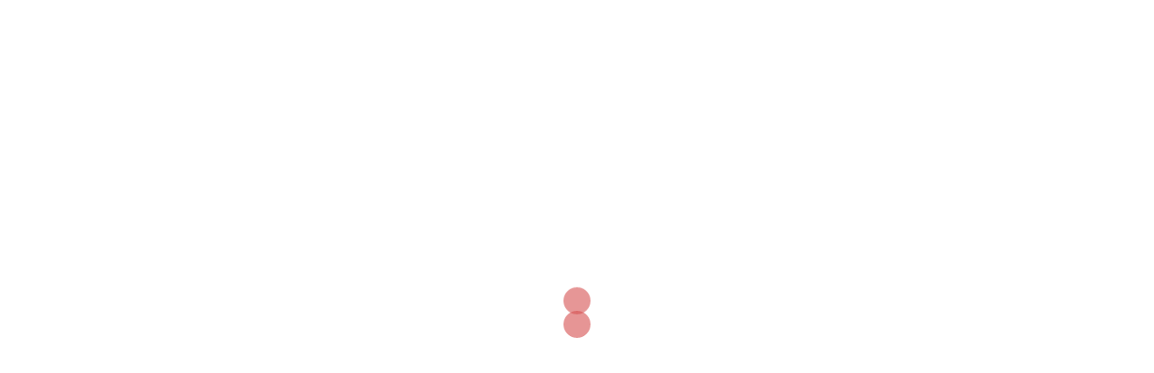

--- FILE ---
content_type: text/html; charset=UTF-8
request_url: https://buildingarabia.com/2017/03/11/direct-property-for-sale/
body_size: 17590
content:
<!DOCTYPE html><html lang="en-US"><head><script data-no-optimize="1">var litespeed_docref=sessionStorage.getItem("litespeed_docref");litespeed_docref&&(Object.defineProperty(document,"referrer",{get:function(){return litespeed_docref}}),sessionStorage.removeItem("litespeed_docref"));</script> <meta charset="UTF-8"><meta name="viewport" content="width=device-width, initial-scale=1"><link rel="profile" href="https://gmpg.org/xfn/11"><link rel="pingback" href="https://buildingarabia.com/xmlrpc.php"><meta name='robots' content='index, follow, max-image-preview:large, max-snippet:-1, max-video-preview:-1' /><title>DIRECT PROPERTY FOR SALE - Building Arabia</title><link rel="canonical" href="https://buildingarabia.com/2017/03/11/direct-property-for-sale/" /><meta property="og:locale" content="en_US" /><meta property="og:type" content="article" /><meta property="og:title" content="DIRECT PROPERTY FOR SALE - Building Arabia" /><meta property="og:description" content="J.L.T GOLD CREST VIEWS STUDIO 450 SQ.FT FULL LAKE VIEW RENTED IN 63 K TILL JULY 2017 PRICE:- 750K THANKS REGARDS DANISH BAIG056-6061989 / 058-2200862 HAWKLAND PROPERTY Share this property" /><meta property="og:url" content="https://buildingarabia.com/2017/03/11/direct-property-for-sale/" /><meta property="og:site_name" content="Building Arabia" /><meta property="article:publisher" content="https://www.facebook.com/Building.Arabia/" /><meta property="article:published_time" content="2017-03-11T07:47:05+00:00" /><meta name="author" content="AutoDubai" /><meta name="twitter:card" content="summary_large_image" /><meta name="twitter:creator" content="@BuildingArabia" /><meta name="twitter:site" content="@BuildingArabia" /><meta name="twitter:label1" content="Written by" /><meta name="twitter:data1" content="AutoDubai" /> <script type="application/ld+json" class="yoast-schema-graph">{"@context":"https://schema.org","@graph":[{"@type":"Article","@id":"https://buildingarabia.com/2017/03/11/direct-property-for-sale/#article","isPartOf":{"@id":"https://buildingarabia.com/2017/03/11/direct-property-for-sale/"},"author":{"name":"AutoDubai","@id":"https://buildingarabia.com/#/schema/person/2bc07db4a32ae31d0adb39382dfacc23"},"headline":"DIRECT PROPERTY FOR SALE","datePublished":"2017-03-11T07:47:05+00:00","mainEntityOfPage":{"@id":"https://buildingarabia.com/2017/03/11/direct-property-for-sale/"},"wordCount":32,"publisher":{"@id":"https://buildingarabia.com/#organization"},"keywords":["Apartment","Dubai","dxb","Investment","Properties","Real Estate","Rent","Sale","Villa"],"articleSection":["Dubai Properties"],"inLanguage":"en-US"},{"@type":"WebPage","@id":"https://buildingarabia.com/2017/03/11/direct-property-for-sale/","url":"https://buildingarabia.com/2017/03/11/direct-property-for-sale/","name":"DIRECT PROPERTY FOR SALE - Building Arabia","isPartOf":{"@id":"https://buildingarabia.com/#website"},"datePublished":"2017-03-11T07:47:05+00:00","breadcrumb":{"@id":"https://buildingarabia.com/2017/03/11/direct-property-for-sale/#breadcrumb"},"inLanguage":"en-US","potentialAction":[{"@type":"ReadAction","target":["https://buildingarabia.com/2017/03/11/direct-property-for-sale/"]}]},{"@type":"BreadcrumbList","@id":"https://buildingarabia.com/2017/03/11/direct-property-for-sale/#breadcrumb","itemListElement":[{"@type":"ListItem","position":1,"name":"Home","item":"https://buildingarabia.com/"},{"@type":"ListItem","position":2,"name":"DIRECT PROPERTY FOR SALE"}]},{"@type":"WebSite","@id":"https://buildingarabia.com/#website","url":"https://buildingarabia.com/","name":"Building Arabia","description":"Properties Free Classifieds","publisher":{"@id":"https://buildingarabia.com/#organization"},"potentialAction":[{"@type":"SearchAction","target":{"@type":"EntryPoint","urlTemplate":"https://buildingarabia.com/?s={search_term_string}"},"query-input":{"@type":"PropertyValueSpecification","valueRequired":true,"valueName":"search_term_string"}}],"inLanguage":"en-US"},{"@type":"Organization","@id":"https://buildingarabia.com/#organization","name":"Building Arabia","url":"https://buildingarabia.com/","logo":{"@type":"ImageObject","inLanguage":"en-US","@id":"https://buildingarabia.com/#/schema/logo/image/","url":"https://buildingarabia.com/wp-content/uploads/2018/11/Building-Arabia-Logo-650.jpg","contentUrl":"https://buildingarabia.com/wp-content/uploads/2018/11/Building-Arabia-Logo-650.jpg","width":600,"height":345,"caption":"Building Arabia"},"image":{"@id":"https://buildingarabia.com/#/schema/logo/image/"},"sameAs":["https://www.facebook.com/Building.Arabia/","https://x.com/BuildingArabia","https://www.pinterest.com/mrsyria/properties-in-dubai/"]},{"@type":"Person","@id":"https://buildingarabia.com/#/schema/person/2bc07db4a32ae31d0adb39382dfacc23","name":"AutoDubai","image":{"@type":"ImageObject","inLanguage":"en-US","@id":"https://buildingarabia.com/#/schema/person/image/","url":"https://secure.gravatar.com/avatar/76c80e83ea077e9e579b4298476cee86dfcd984e44b8dd9781678fe853da6319?s=96&d=mm&r=g","contentUrl":"https://secure.gravatar.com/avatar/76c80e83ea077e9e579b4298476cee86dfcd984e44b8dd9781678fe853da6319?s=96&d=mm&r=g","caption":"AutoDubai"}}]}</script> <link rel='dns-prefetch' href='//stats.wp.com' /><link rel='preconnect' href='//fonts.gstatic.com' /><link rel='preconnect' href='//fonts.googleapis.com' /><link rel='preconnect' href='//pagead2.googlesyndication.com' /><link rel='preconnect' href='//www.googletagmanager.com' /><link rel="alternate" type="application/rss+xml" title="Building Arabia &raquo; Feed" href="https://buildingarabia.com/feed/" /><link rel="alternate" type="application/rss+xml" title="Building Arabia &raquo; Comments Feed" href="https://buildingarabia.com/comments/feed/" /><link rel="alternate" type="application/rss+xml" title="Building Arabia &raquo; DIRECT PROPERTY FOR SALE Comments Feed" href="https://buildingarabia.com/2017/03/11/direct-property-for-sale/feed/" /><link rel="alternate" title="oEmbed (JSON)" type="application/json+oembed" href="https://buildingarabia.com/wp-json/oembed/1.0/embed?url=https%3A%2F%2Fbuildingarabia.com%2F2017%2F03%2F11%2Fdirect-property-for-sale%2F" /><link rel="alternate" title="oEmbed (XML)" type="text/xml+oembed" href="https://buildingarabia.com/wp-json/oembed/1.0/embed?url=https%3A%2F%2Fbuildingarabia.com%2F2017%2F03%2F11%2Fdirect-property-for-sale%2F&#038;format=xml" /><link data-optimized="2" rel="stylesheet" href="https://buildingarabia.com/wp-content/litespeed/css/839c01a39e86ba2538ec39a601876679.css?ver=4fbaa" /><style id='wp-block-image-inline-css' type='text/css'>.wp-block-image>a,.wp-block-image>figure>a{display:inline-block}.wp-block-image img{box-sizing:border-box;height:auto;max-width:100%;vertical-align:bottom}@media not (prefers-reduced-motion){.wp-block-image img.hide{visibility:hidden}.wp-block-image img.show{animation:show-content-image .4s}}.wp-block-image[style*=border-radius] img,.wp-block-image[style*=border-radius]>a{border-radius:inherit}.wp-block-image.has-custom-border img{box-sizing:border-box}.wp-block-image.aligncenter{text-align:center}.wp-block-image.alignfull>a,.wp-block-image.alignwide>a{width:100%}.wp-block-image.alignfull img,.wp-block-image.alignwide img{height:auto;width:100%}.wp-block-image .aligncenter,.wp-block-image .alignleft,.wp-block-image .alignright,.wp-block-image.aligncenter,.wp-block-image.alignleft,.wp-block-image.alignright{display:table}.wp-block-image .aligncenter>figcaption,.wp-block-image .alignleft>figcaption,.wp-block-image .alignright>figcaption,.wp-block-image.aligncenter>figcaption,.wp-block-image.alignleft>figcaption,.wp-block-image.alignright>figcaption{caption-side:bottom;display:table-caption}.wp-block-image .alignleft{float:left;margin:.5em 1em .5em 0}.wp-block-image .alignright{float:right;margin:.5em 0 .5em 1em}.wp-block-image .aligncenter{margin-left:auto;margin-right:auto}.wp-block-image :where(figcaption){margin-bottom:1em;margin-top:.5em}.wp-block-image.is-style-circle-mask img{border-radius:9999px}@supports ((-webkit-mask-image:none) or (mask-image:none)) or (-webkit-mask-image:none){.wp-block-image.is-style-circle-mask img{border-radius:0;-webkit-mask-image:url('data:image/svg+xml;utf8,<svg viewBox="0 0 100 100" xmlns="http://www.w3.org/2000/svg"><circle cx="50" cy="50" r="50"/></svg>');mask-image:url('data:image/svg+xml;utf8,<svg viewBox="0 0 100 100" xmlns="http://www.w3.org/2000/svg"><circle cx="50" cy="50" r="50"/></svg>');mask-mode:alpha;-webkit-mask-position:center;mask-position:center;-webkit-mask-repeat:no-repeat;mask-repeat:no-repeat;-webkit-mask-size:contain;mask-size:contain}}:root :where(.wp-block-image.is-style-rounded img,.wp-block-image .is-style-rounded img){border-radius:9999px}.wp-block-image figure{margin:0}.wp-lightbox-container{display:flex;flex-direction:column;position:relative}.wp-lightbox-container img{cursor:zoom-in}.wp-lightbox-container img:hover+button{opacity:1}.wp-lightbox-container button{align-items:center;backdrop-filter:blur(16px) saturate(180%);background-color:#5a5a5a40;border:none;border-radius:4px;cursor:zoom-in;display:flex;height:20px;justify-content:center;opacity:0;padding:0;position:absolute;right:16px;text-align:center;top:16px;width:20px;z-index:100}@media not (prefers-reduced-motion){.wp-lightbox-container button{transition:opacity .2s ease}}.wp-lightbox-container button:focus-visible{outline:3px auto #5a5a5a40;outline:3px auto -webkit-focus-ring-color;outline-offset:3px}.wp-lightbox-container button:hover{cursor:pointer;opacity:1}.wp-lightbox-container button:focus{opacity:1}.wp-lightbox-container button:focus,.wp-lightbox-container button:hover,.wp-lightbox-container button:not(:hover):not(:active):not(.has-background){background-color:#5a5a5a40;border:none}.wp-lightbox-overlay{box-sizing:border-box;cursor:zoom-out;height:100vh;left:0;overflow:hidden;position:fixed;top:0;visibility:hidden;width:100%;z-index:100000}.wp-lightbox-overlay .close-button{align-items:center;cursor:pointer;display:flex;justify-content:center;min-height:40px;min-width:40px;padding:0;position:absolute;right:calc(env(safe-area-inset-right) + 16px);top:calc(env(safe-area-inset-top) + 16px);z-index:5000000}.wp-lightbox-overlay .close-button:focus,.wp-lightbox-overlay .close-button:hover,.wp-lightbox-overlay .close-button:not(:hover):not(:active):not(.has-background){background:none;border:none}.wp-lightbox-overlay .lightbox-image-container{height:var(--wp--lightbox-container-height);left:50%;overflow:hidden;position:absolute;top:50%;transform:translate(-50%,-50%);transform-origin:top left;width:var(--wp--lightbox-container-width);z-index:9999999999}.wp-lightbox-overlay .wp-block-image{align-items:center;box-sizing:border-box;display:flex;height:100%;justify-content:center;margin:0;position:relative;transform-origin:0 0;width:100%;z-index:3000000}.wp-lightbox-overlay .wp-block-image img{height:var(--wp--lightbox-image-height);min-height:var(--wp--lightbox-image-height);min-width:var(--wp--lightbox-image-width);width:var(--wp--lightbox-image-width)}.wp-lightbox-overlay .wp-block-image figcaption{display:none}.wp-lightbox-overlay button{background:none;border:none}.wp-lightbox-overlay .scrim{background-color:#fff;height:100%;opacity:.9;position:absolute;width:100%;z-index:2000000}.wp-lightbox-overlay.active{visibility:visible}@media not (prefers-reduced-motion){.wp-lightbox-overlay.active{animation:turn-on-visibility .25s both}.wp-lightbox-overlay.active img{animation:turn-on-visibility .35s both}.wp-lightbox-overlay.show-closing-animation:not(.active){animation:turn-off-visibility .35s both}.wp-lightbox-overlay.show-closing-animation:not(.active) img{animation:turn-off-visibility .25s both}.wp-lightbox-overlay.zoom.active{animation:none;opacity:1;visibility:visible}.wp-lightbox-overlay.zoom.active .lightbox-image-container{animation:lightbox-zoom-in .4s}.wp-lightbox-overlay.zoom.active .lightbox-image-container img{animation:none}.wp-lightbox-overlay.zoom.active .scrim{animation:turn-on-visibility .4s forwards}.wp-lightbox-overlay.zoom.show-closing-animation:not(.active){animation:none}.wp-lightbox-overlay.zoom.show-closing-animation:not(.active) .lightbox-image-container{animation:lightbox-zoom-out .4s}.wp-lightbox-overlay.zoom.show-closing-animation:not(.active) .lightbox-image-container img{animation:none}.wp-lightbox-overlay.zoom.show-closing-animation:not(.active) .scrim{animation:turn-off-visibility .4s forwards}}@keyframes show-content-image{0%{visibility:hidden}99%{visibility:hidden}to{visibility:visible}}@keyframes turn-on-visibility{0%{opacity:0}to{opacity:1}}@keyframes turn-off-visibility{0%{opacity:1;visibility:visible}99%{opacity:0;visibility:visible}to{opacity:0;visibility:hidden}}@keyframes lightbox-zoom-in{0%{transform:translate(calc((-100vw + var(--wp--lightbox-scrollbar-width))/2 + var(--wp--lightbox-initial-left-position)),calc(-50vh + var(--wp--lightbox-initial-top-position))) scale(var(--wp--lightbox-scale))}to{transform:translate(-50%,-50%) scale(1)}}@keyframes lightbox-zoom-out{0%{transform:translate(-50%,-50%) scale(1);visibility:visible}99%{visibility:visible}to{transform:translate(calc((-100vw + var(--wp--lightbox-scrollbar-width))/2 + var(--wp--lightbox-initial-left-position)),calc(-50vh + var(--wp--lightbox-initial-top-position))) scale(var(--wp--lightbox-scale));visibility:hidden}}
.wp-block-image.is-style-sydney-rounded img { border-radius:30px; }
/*# sourceURL=wp-block-image-inline-css */</style> <script type="litespeed/javascript" data-src="https://buildingarabia.com/wp-includes/js/jquery/jquery.min.js" id="jquery-core-js"></script> <link rel="https://api.w.org/" href="https://buildingarabia.com/wp-json/" /><link rel="alternate" title="JSON" type="application/json" href="https://buildingarabia.com/wp-json/wp/v2/posts/563" /><link rel="EditURI" type="application/rsd+xml" title="RSD" href="https://buildingarabia.com/xmlrpc.php?rsd" /><meta name="generator" content="WordPress 6.9" /><link rel='shortlink' href='https://buildingarabia.com/?p=563' /><link rel="icon" href="https://buildingarabia.com/wp-content/uploads/2018/11/cropped-Building-Arabia-Logo-650-32x32.jpg" sizes="32x32" /><link rel="icon" href="https://buildingarabia.com/wp-content/uploads/2018/11/cropped-Building-Arabia-Logo-650-192x192.jpg" sizes="192x192" /><link rel="apple-touch-icon" href="https://buildingarabia.com/wp-content/uploads/2018/11/cropped-Building-Arabia-Logo-650-180x180.jpg" /><meta name="msapplication-TileImage" content="https://buildingarabia.com/wp-content/uploads/2018/11/cropped-Building-Arabia-Logo-650-270x270.jpg" /></head><body class="wp-singular post-template-default single single-post postid-563 single-format-standard custom-background wp-theme-sydney menu-inline has-shfb-builder" itemscope="itemscope" itemtype="https://schema.org/Article"><span id="toptarget"></span><div class="preloader"><div class="spinner"><div class="pre-bounce1"></div><div class="pre-bounce2"></div></div></div><div id="page" class="hfeed site">
<a class="skip-link screen-reader-text" href="#content">Skip to content</a><div class="header-clone"></div><header class="shfb shfb-header shfb-desktop has-sticky-header sticky-scrolltop sticky-row-main-header-row" ><div class="shfb-rows"><div class="shfb-row-wrapper shfb-above_header_row syd-hidden" style=""><div class="container"><div class="shfb-row shfb-cols-3 shfb-cols-layout-equal-desktop shfb-cols-layout-equal-tablet shfb-is-row-empty"><div class="shfb-column shfb-column-1"></div><div class="shfb-column shfb-column-2"></div><div class="shfb-column shfb-column-3"></div></div></div></div><div class="shfb-row-wrapper shfb-main_header_row  shfb-sticky-header" style=""><div class="container"><div class="shfb-row shfb-cols-2 shfb-cols-layout-equal-desktop shfb-cols-layout-equal-tablet"><div class="shfb-column shfb-column-1"><div class="shfb-builder-item shfb-component-logo" data-component-id="logo"><div class="site-branding" ><div><p class="site-title"><a href="https://buildingarabia.com/" rel="home">Building Arabia</a></p><p class="site-description">Properties Free Classifieds</p></div></div></div><div class="shfb-builder-item shfb-component-social" data-component-id="social"><div class="social-profile"><a target="_blank" href="https://www.facebook.com/Building.Arabia" aria-label="facebook link, opens in a new tab"><i class="sydney-svg-icon"><svg xmlns="http://www.w3.org/2000/svg" viewBox="0 0 512 512"><path d="M504 256C504 119 393 8 256 8S8 119 8 256c0 123.78 90.69 226.38 209.25 245V327.69h-63V256h63v-54.64c0-62.15 37-96.48 93.67-96.48 27.14 0 55.52 4.84 55.52 4.84v61h-31.28c-30.8 0-40.41 19.12-40.41 38.73V256h68.78l-11 71.69h-57.78V501C413.31 482.38 504 379.78 504 256z" /></svg></i></a><a target="_blank" href="https://x.com/BuildingArabia" aria-label="x.com link, opens in a new tab"><i class="sydney-svg-icon"><svg xmlns="http://www.w3.org/2000/svg" viewBox="0 0 512 512"><path d="M389.2 48h70.6L305.6 224.2 487 464H345L233.7 318.6 106.5 464H35.8L200.7 275.5 26.8 48H172.4L272.9 180.9 389.2 48zM364.4 421.8h39.1L151.1 88h-42L364.4 421.8z" /></svg></i></a><a target="_blank" href="https://www.pinterest.com/mrsyria/properties-in-dubai/" aria-label="pinterest link, opens in a new tab"><i class="sydney-svg-icon"><svg xmlns="http://www.w3.org/2000/svg" viewBox="0 0 496 512"><path d="M496 256c0 137-111 248-248 248-25.6 0-50.2-3.9-73.4-11.1 10.1-16.5 25.2-43.5 30.8-65 3-11.6 15.4-59 15.4-59 8.1 15.4 31.7 28.5 56.8 28.5 74.8 0 128.7-68.8 128.7-154.3 0-81.9-66.9-143.2-152.9-143.2-107 0-163.9 71.8-163.9 150.1 0 36.4 19.4 81.7 50.3 96.1 4.7 2.2 7.2 1.2 8.3-3.3.8-3.4 5-20.3 6.9-28.1.6-2.5.3-4.7-1.7-7.1-10.1-12.5-18.3-35.3-18.3-56.6 0-54.7 41.4-107.6 112-107.6 60.9 0 103.6 41.5 103.6 100.9 0 67.1-33.9 113.6-78 113.6-24.3 0-42.6-20.1-36.7-44.8 7-29.5 20.5-61.3 20.5-82.6 0-19-10.2-34.9-31.4-34.9-24.9 0-44.9 25.7-44.9 60.2 0 22 7.4 36.8 7.4 36.8s-24.5 103.8-29 123.2c-5 21.4-3 51.6-.9 71.2C65.4 450.9 0 361.1 0 256 0 119 111 8 248 8s248 111 248 248z" /></svg></i></a><a target="_blank" href="https://vk.com/buildingarabia" aria-label="vk link, opens in a new tab"><i class="sydney-svg-icon"><svg xmlns="http://www.w3.org/2000/svg" viewBox="0 0 576 512"><path d="M545 117.7c3.7-12.5 0-21.7-17.8-21.7h-58.9c-15 0-21.9 7.9-25.6 16.7 0 0-30 73.1-72.4 120.5-13.7 13.7-20 18.1-27.5 18.1-3.7 0-9.4-4.4-9.4-16.9V117.7c0-15-4.2-21.7-16.6-21.7h-92.6c-9.4 0-15 7-15 13.5 0 14.2 21.2 17.5 23.4 57.5v86.8c0 19-3.4 22.5-10.9 22.5-20 0-68.6-73.4-97.4-157.4-5.8-16.3-11.5-22.9-26.6-22.9H38.8c-16.8 0-20.2 7.9-20.2 16.7 0 15.6 20 93.1 93.1 195.5C160.4 378.1 229 416 291.4 416c37.5 0 42.1-8.4 42.1-22.9 0-66.8-3.4-73.1 15.4-73.1 8.7 0 23.7 4.4 58.7 38.1 40 40 46.6 57.9 69 57.9h58.9c16.8 0 25.3-8.4 20.4-25-11.2-34.9-86.9-106.7-90.3-111.5-8.7-11.2-6.2-16.2 0-26.2.1-.1 72-101.3 79.4-135.6z" /></svg></i></a></div></div></div><div class="shfb-column shfb-column-2"><div class="shfb-builder-item shfb-component-menu" data-component-id="menu"><nav id="site-navigation" class="sydney-dropdown main-navigation with-hover-delay" ><div class="menu-main-container"><ul id="primary-menu" class="sydney-dropdown-ul menu"><li id="menu-item-9304" class="menu-item menu-item-type-custom menu-item-object-custom menu-item-home menu-item-9304 sydney-dropdown-li"><a href="https://buildingarabia.com" class="sydney-dropdown-link">Home</a></li><li id="menu-item-19607" class="menu-item menu-item-type-taxonomy menu-item-object-category menu-item-19607 sydney-dropdown-li"><a href="https://buildingarabia.com/category/dubai-properties/rent/" class="sydney-dropdown-link">Rent</a></li><li id="menu-item-19608" class="menu-item menu-item-type-taxonomy menu-item-object-category menu-item-19608 sydney-dropdown-li"><a href="https://buildingarabia.com/category/dubai-properties/sale/" class="sydney-dropdown-link">Sale</a></li><li id="menu-item-21744" class="menu-item menu-item-type-post_type menu-item-object-page menu-item-21744 sydney-dropdown-li"><a href="https://buildingarabia.com/contact/" class="sydney-dropdown-link">Contact Us</a></li><li id="menu-item-9303" class="menu-item menu-item-type-post_type menu-item-object-page menu-item-9303 sydney-dropdown-li"><a href="https://buildingarabia.com/about/" class="sydney-dropdown-link">About</a></li><li id="menu-item-9301" class="menu-item menu-item-type-post_type menu-item-object-page menu-item-9301 sydney-dropdown-li"><a href="https://buildingarabia.com/privacy-policy-2/" class="sydney-dropdown-link">Privacy Policy</a></li></ul></div></nav></div><div class="shfb-builder-item shfb-component-search" data-component-id="search"><a href="#" class="header-search" title="Search for a product"><i class="sydney-svg-icon icon-search active"><svg xmlns="http://www.w3.org/2000/svg" viewBox="0 0 512 512"><path d="M505 442.7L405.3 343c-4.5-4.5-10.6-7-17-7H372c27.6-35.3 44-79.7 44-128C416 93.1 322.9 0 208 0S0 93.1 0 208s93.1 208 208 208c48.3 0 92.7-16.4 128-44v16.3c0 6.4 2.5 12.5 7 17l99.7 99.7c9.4 9.4 24.6 9.4 33.9 0l28.3-28.3c9.4-9.4 9.4-24.6.1-34zM208 336c-70.7 0-128-57.2-128-128 0-70.7 57.2-128 128-128 70.7 0 128 57.2 128 128 0 70.7-57.2 128-128 128z" /></svg></i><i class="sydney-svg-icon icon-cancel"><svg width="16" height="16" viewBox="0 0 16 16" fill="none" xmlns="http://www.w3.org/2000/svg"><path d="M12.59 0L7 5.59L1.41 0L0 1.41L5.59 7L0 12.59L1.41 14L7 8.41L12.59 14L14 12.59L8.41 7L14 1.41L12.59 0Z" /></svg></i></a></div></div></div></div></div><div class="shfb-row-wrapper shfb-below_header_row syd-hidden  shfb-sticky-header" style=""><div class="container"><div class="shfb-row shfb-cols-3 shfb-cols-layout-equal-desktop shfb-cols-layout-equal-tablet shfb-is-row-empty"><div class="shfb-column shfb-column-1"></div><div class="shfb-column shfb-column-2"></div><div class="shfb-column shfb-column-3"></div></div></div></div></div><div class="header-search-form header-search-form-row"><form role="search" method="get" class="search-form" action="https://buildingarabia.com/">
<label>
<span class="screen-reader-text">Search for:</span>
<input type="search" class="search-field" placeholder="Search &hellip;" value="" name="s" />
</label>
<input type="submit" class="search-submit" value="Search" /></form></div></header><header class="shfb shfb-header shfb-mobile" ><div class="shfb-rows"><div class="shfb-row-wrapper shfb-above_header_row syd-hidden" style=""><div class="container"><div class="shfb-row shfb-cols-3 shfb-cols-layout-equal-desktop shfb-cols-layout-equal-tablet shfb-is-row-empty"><div class="shfb-column shfb-column-1"></div><div class="shfb-column shfb-column-2"></div><div class="shfb-column shfb-column-3"></div></div></div></div><div class="shfb-row-wrapper shfb-main_header_row" style=""><div class="container"><div class="shfb-row shfb-cols-2 shfb-cols-layout-equal-desktop shfb-cols-layout-equal-tablet"><div class="shfb-column shfb-column-1"><div class="shfb-builder-item shfb-component-logo" data-component-id="logo"><div class="site-branding" ><div><p class="site-title"><a href="https://buildingarabia.com/" rel="home">Building Arabia</a></p><p class="site-description">Properties Free Classifieds</p></div></div></div></div><div class="shfb-column shfb-column-2"><div class="shfb-builder-item shfb-component-search" data-component-id="search"><a href="#" class="header-search" title="Search for a product"><i class="sydney-svg-icon icon-search active"><svg xmlns="http://www.w3.org/2000/svg" viewBox="0 0 512 512"><path d="M505 442.7L405.3 343c-4.5-4.5-10.6-7-17-7H372c27.6-35.3 44-79.7 44-128C416 93.1 322.9 0 208 0S0 93.1 0 208s93.1 208 208 208c48.3 0 92.7-16.4 128-44v16.3c0 6.4 2.5 12.5 7 17l99.7 99.7c9.4 9.4 24.6 9.4 33.9 0l28.3-28.3c9.4-9.4 9.4-24.6.1-34zM208 336c-70.7 0-128-57.2-128-128 0-70.7 57.2-128 128-128 70.7 0 128 57.2 128 128 0 70.7-57.2 128-128 128z" /></svg></i><i class="sydney-svg-icon icon-cancel"><svg width="16" height="16" viewBox="0 0 16 16" fill="none" xmlns="http://www.w3.org/2000/svg"><path d="M12.59 0L7 5.59L1.41 0L0 1.41L5.59 7L0 12.59L1.41 14L7 8.41L12.59 14L14 12.59L8.41 7L14 1.41L12.59 0Z" /></svg></i></a></div><div class="shfb-builder-item shfb-component-mobile_hamburger" data-component-id="mobile_hamburger">
<a href="#" class="menu-toggle" title="Open mobile offcanvas menu">
<i class="sydney-svg-icon"><svg width="16" height="11" viewBox="0 0 16 11" fill="none" xmlns="http://www.w3.org/2000/svg"><rect width="16" height="1" /><rect y="5" width="16" height="1" /><rect y="10" width="16" height="1" /></svg></i>
</a></div></div></div></div></div><div class="shfb-row-wrapper shfb-below_header_row syd-hidden" style=""><div class="container"><div class="shfb-row shfb-cols-3 shfb-cols-layout-equal-desktop shfb-cols-layout-equal-tablet shfb-is-row-empty"><div class="shfb-column shfb-column-1"></div><div class="shfb-column shfb-column-2"></div><div class="shfb-column shfb-column-3"></div></div></div></div></div><div class="header-search-form header-search-form-row"><form role="search" method="get" class="search-form" action="https://buildingarabia.com/">
<label>
<span class="screen-reader-text">Search for:</span>
<input type="search" class="search-field" placeholder="Search &hellip;" value="" name="s" />
</label>
<input type="submit" class="search-submit" value="Search" /></form></div></header><div class="search-overlay"></div><div class="shfb shfb-mobile_offcanvas sydney-offcanvas-menu">
<a class="mobile-menu-close" href="#" title="Close mobile menu"><i class="sydney-svg-icon icon-cancel"><svg width="16" height="16" viewBox="0 0 16 16" fill="none" xmlns="http://www.w3.org/2000/svg"><path d="M12.59 0L7 5.59L1.41 0L0 1.41L5.59 7L0 12.59L1.41 14L7 8.41L12.59 14L14 12.59L8.41 7L14 1.41L12.59 0Z" /></svg></i></a><div class="shfb-mobile-offcanvas-rows"><div class="container"><div class="shfb-row shfb-cols-1"><div class="shfb-column shfb-mobile-offcanvas-col"><div class="shfb-builder-item shfb-component-mobile_offcanvas_menu" data-component-id="mobile_offcanvas_menu"><div class="mobile-offcanvas-menu-content"><nav id="mainnav" class="sydney-dropdown main-navigation" ><div class="menu-main-container"><ul id="primary-menu" class="sydney-dropdown-ul menu"><li class="menu-item menu-item-type-custom menu-item-object-custom menu-item-home menu-item-9304 sydney-dropdown-li"><a href="https://buildingarabia.com" class="sydney-dropdown-link">Home</a></li><li class="menu-item menu-item-type-taxonomy menu-item-object-category menu-item-19607 sydney-dropdown-li"><a href="https://buildingarabia.com/category/dubai-properties/rent/" class="sydney-dropdown-link">Rent</a></li><li class="menu-item menu-item-type-taxonomy menu-item-object-category menu-item-19608 sydney-dropdown-li"><a href="https://buildingarabia.com/category/dubai-properties/sale/" class="sydney-dropdown-link">Sale</a></li><li class="menu-item menu-item-type-post_type menu-item-object-page menu-item-21744 sydney-dropdown-li"><a href="https://buildingarabia.com/contact/" class="sydney-dropdown-link">Contact Us</a></li><li class="menu-item menu-item-type-post_type menu-item-object-page menu-item-9303 sydney-dropdown-li"><a href="https://buildingarabia.com/about/" class="sydney-dropdown-link">About</a></li><li class="menu-item menu-item-type-post_type menu-item-object-page menu-item-9301 sydney-dropdown-li"><a href="https://buildingarabia.com/privacy-policy-2/" class="sydney-dropdown-link">Privacy Policy</a></li></ul></div></nav></div></div></div></div></div></div><div class="header-search-form header-search-form-row"><form role="search" method="get" class="search-form" action="https://buildingarabia.com/">
<label>
<span class="screen-reader-text">Search for:</span>
<input type="search" class="search-field" placeholder="Search &hellip;" value="" name="s" />
</label>
<input type="submit" class="search-submit" value="Search" /></form></div></div><div class="sydney-hero-area"><div class="header-image"><div class="overlay"></div></div></div><div id="content" class="page-wrap"><div class="content-wrapper container"><div class="row"><div id="primary" class="content-area sidebar-right col-md-9 container-normal"><main id="main" class="post-wrap" role="main"><article id="post-563" class="post-563 post type-post status-publish format-standard hentry category-dubai-properties tag-apartment tag-dubai tag-dxb tag-investment tag-properties tag-real-estate tag-rent tag-sale tag-villa"><div class="content-inner"><header class="entry-header"><h1 class="title-post entry-title" itemprop="headline">DIRECT PROPERTY FOR SALE</h1><div class="entry-meta entry-meta-below delimiter-horizontal"><span class="posted-on"><a href="https://buildingarabia.com/2017/03/11/direct-property-for-sale/" rel="bookmark"><time class="entry-date published updated" datetime="2017-03-11T11:47:05+00:00" itemprop="datePublished">March 11, 2017</time></a></span></div></header><div class="entry-content" itemprop="text"><div dir="ltr"><div><div><div><div><div><div><div><div><span style="font-family:garamond,serif"><font size="6"><b>J.L.T<br /></b></font></span></div><p><span style="font-family:garamond,serif"><font size="6"><b>GOLD CREST VIEWS<br /></b></font></span></div><p><span style="font-family:garamond,serif"><font size="6"><b>STUDIO <br /></b></font></span></div><p><span style="font-family:garamond,serif"><font size="6"><b>450 SQ.FT <br /></b></font></span></div><p><span style="font-family:garamond,serif"><font size="6"><b>FULL LAKE VIEW <br /></b></font></span></div><p><span style="font-family:garamond,serif"><font size="6"><b>RENTED IN 63 K TILL JULY 2017<br /></b></font></span></div><p><span style="font-family:garamond,serif"><font size="6"><b>PRICE:- 750K</p><p></b></font></span></div><p><span style="font-family:garamond,serif"><font size="6"><b><font size="4">THANKS REGARDS <br /></font></b></font></span></div><div><span style="font-family:garamond,serif"><font size="6"><b><font size="4">DANISH BAIG<br />056-6061989 / 058-2200862<br /></font></b></font></span></div><div><span style="font-family:garamond,serif"><font size="6"><b><font size="4">HAWKLAND PROPERTY <br /></font></b></font></span></div><p><span style="font-family:garamond,serif"><font size="6"><b><font size="4"></font></b></font></span></p><div><div><div><div><div><span style="font-family:garamond,serif"><br /></span></div></div></div></div></div></div><div id='jp-relatedposts' class='jp-relatedposts' ><h3 class="jp-relatedposts-headline"><em>Similar Properties</em></h3></div><div class='heateorSssClear'></div><div  class='heateor_sss_sharing_container heateor_sss_horizontal_sharing' data-heateor-sss-href='https://buildingarabia.com/2017/03/11/direct-property-for-sale/'><div class='heateor_sss_sharing_title' style="font-weight:bold" >Share this property</div><div class="heateor_sss_sharing_ul"><a aria-label="Facebook" class="heateor_sss_facebook" href="https://www.facebook.com/sharer/sharer.php?u=https%3A%2F%2Fbuildingarabia.com%2F2017%2F03%2F11%2Fdirect-property-for-sale%2F" title="Facebook" rel="nofollow noopener" target="_blank" style="font-size:32px!important;box-shadow:none;display:inline-block;vertical-align:middle"><span class="heateor_sss_svg" style="background-color:#0765FE;width:35px;height:35px;border-radius:999px;display:inline-block;opacity:1;float:left;font-size:32px;box-shadow:none;display:inline-block;font-size:16px;padding:0 4px;vertical-align:middle;background-repeat:repeat;overflow:hidden;padding:0;cursor:pointer;box-sizing:content-box"><svg style="display:block;border-radius:999px;" focusable="false" aria-hidden="true" xmlns="http://www.w3.org/2000/svg" width="100%" height="100%" viewBox="0 0 32 32"><path fill="#fff" d="M28 16c0-6.627-5.373-12-12-12S4 9.373 4 16c0 5.628 3.875 10.35 9.101 11.647v-7.98h-2.474V16H13.1v-1.58c0-4.085 1.849-5.978 5.859-5.978.76 0 2.072.15 2.608.298v3.325c-.283-.03-.775-.045-1.386-.045-1.967 0-2.728.745-2.728 2.683V16h3.92l-.673 3.667h-3.247v8.245C23.395 27.195 28 22.135 28 16Z"></path></svg></span></a><a aria-label="X" class="heateor_sss_button_x" href="https://twitter.com/intent/tweet?text=DIRECT%20PROPERTY%20FOR%20SALE&url=https%3A%2F%2Fbuildingarabia.com%2F2017%2F03%2F11%2Fdirect-property-for-sale%2F" title="X" rel="nofollow noopener" target="_blank" style="font-size:32px!important;box-shadow:none;display:inline-block;vertical-align:middle"><span class="heateor_sss_svg heateor_sss_s__default heateor_sss_s_x" style="background-color:#2a2a2a;width:35px;height:35px;border-radius:999px;display:inline-block;opacity:1;float:left;font-size:32px;box-shadow:none;display:inline-block;font-size:16px;padding:0 4px;vertical-align:middle;background-repeat:repeat;overflow:hidden;padding:0;cursor:pointer;box-sizing:content-box"><svg width="100%" height="100%" style="display:block;border-radius:999px;" focusable="false" aria-hidden="true" xmlns="http://www.w3.org/2000/svg" viewBox="0 0 32 32"><path fill="#fff" d="M21.751 7h3.067l-6.7 7.658L26 25.078h-6.172l-4.833-6.32-5.531 6.32h-3.07l7.167-8.19L6 7h6.328l4.37 5.777L21.75 7Zm-1.076 16.242h1.7L11.404 8.74H9.58l11.094 14.503Z"></path></svg></span></a><a aria-label="Pinterest" class="heateor_sss_button_pinterest" href="https://buildingarabia.com/2017/03/11/direct-property-for-sale/" onclick="event.preventDefault();javascript:void( (function() {var e=document.createElement('script' );e.setAttribute('type','text/javascript' );e.setAttribute('charset','UTF-8' );e.setAttribute('src','//assets.pinterest.com/js/pinmarklet.js?r='+Math.random()*99999999);document.body.appendChild(e)})());" title="Pinterest" rel="noopener" style="font-size:32px!important;box-shadow:none;display:inline-block;vertical-align:middle"><span class="heateor_sss_svg heateor_sss_s__default heateor_sss_s_pinterest" style="background-color:#cc2329;width:35px;height:35px;border-radius:999px;display:inline-block;opacity:1;float:left;font-size:32px;box-shadow:none;display:inline-block;font-size:16px;padding:0 4px;vertical-align:middle;background-repeat:repeat;overflow:hidden;padding:0;cursor:pointer;box-sizing:content-box"><svg style="display:block;border-radius:999px;" focusable="false" aria-hidden="true" xmlns="http://www.w3.org/2000/svg" width="100%" height="100%" viewBox="-2 -2 35 35"><path fill="#fff" d="M16.539 4.5c-6.277 0-9.442 4.5-9.442 8.253 0 2.272.86 4.293 2.705 5.046.303.125.574.005.662-.33.061-.231.205-.816.27-1.06.088-.331.053-.447-.191-.736-.532-.627-.873-1.439-.873-2.591 0-3.338 2.498-6.327 6.505-6.327 3.548 0 5.497 2.168 5.497 5.062 0 3.81-1.686 7.025-4.188 7.025-1.382 0-2.416-1.142-2.085-2.545.397-1.674 1.166-3.48 1.166-4.689 0-1.081-.581-1.983-1.782-1.983-1.413 0-2.548 1.462-2.548 3.419 0 1.247.421 2.091.421 2.091l-1.699 7.199c-.505 2.137-.076 4.755-.039 5.019.021.158.223.196.314.077.13-.17 1.813-2.247 2.384-4.324.162-.587.929-3.631.929-3.631.46.876 1.801 1.646 3.227 1.646 4.247 0 7.128-3.871 7.128-9.053.003-3.918-3.317-7.568-8.361-7.568z"/></svg></span></a><a aria-label="Whatsapp" class="heateor_sss_whatsapp" href="https://api.whatsapp.com/send?text=DIRECT%20PROPERTY%20FOR%20SALE%20https%3A%2F%2Fbuildingarabia.com%2F2017%2F03%2F11%2Fdirect-property-for-sale%2F" title="Whatsapp" rel="nofollow noopener" target="_blank" style="font-size:32px!important;box-shadow:none;display:inline-block;vertical-align:middle"><span class="heateor_sss_svg" style="background-color:#55eb4c;width:35px;height:35px;border-radius:999px;display:inline-block;opacity:1;float:left;font-size:32px;box-shadow:none;display:inline-block;font-size:16px;padding:0 4px;vertical-align:middle;background-repeat:repeat;overflow:hidden;padding:0;cursor:pointer;box-sizing:content-box"><svg style="display:block;border-radius:999px;" focusable="false" aria-hidden="true" xmlns="http://www.w3.org/2000/svg" width="100%" height="100%" viewBox="-6 -5 40 40"><path class="heateor_sss_svg_stroke heateor_sss_no_fill" stroke="#fff" stroke-width="2" fill="none" d="M 11.579798566743314 24.396926207859085 A 10 10 0 1 0 6.808479557110079 20.73576436351046"></path><path d="M 7 19 l -1 6 l 6 -1" class="heateor_sss_no_fill heateor_sss_svg_stroke" stroke="#fff" stroke-width="2" fill="none"></path><path d="M 10 10 q -1 8 8 11 c 5 -1 0 -6 -1 -3 q -4 -3 -5 -5 c 4 -2 -1 -5 -1 -4" fill="#fff"></path></svg></span></a><a class="heateor_sss_more" aria-label="More" title="More" rel="nofollow noopener" style="font-size: 32px!important;border:0;box-shadow:none;display:inline-block!important;font-size:16px;padding:0 4px;vertical-align: middle;display:inline;" href="https://buildingarabia.com/2017/03/11/direct-property-for-sale/" onclick="event.preventDefault()"><span class="heateor_sss_svg" style="background-color:#ee8e2d;width:35px;height:35px;border-radius:999px;display:inline-block!important;opacity:1;float:left;font-size:32px!important;box-shadow:none;display:inline-block;font-size:16px;padding:0 4px;vertical-align:middle;display:inline;background-repeat:repeat;overflow:hidden;padding:0;cursor:pointer;box-sizing:content-box;" onclick="heateorSssMoreSharingPopup(this, 'https://buildingarabia.com/2017/03/11/direct-property-for-sale/', 'DIRECT%20PROPERTY%20FOR%20SALE', '' )"><svg xmlns="http://www.w3.org/2000/svg" xmlns:xlink="http://www.w3.org/1999/xlink" viewBox="-.3 0 32 32" version="1.1" width="100%" height="100%" style="display:block;border-radius:999px;" xml:space="preserve"><g><path fill="#fff" d="M18 14V8h-4v6H8v4h6v6h4v-6h6v-4h-6z" fill-rule="evenodd"></path></g></svg></span></a></div><div class="heateorSssClear"></div></div><div class='heateorSssClear'></div><div class="wp-block-group has-border-color is-layout-flow wp-block-group-is-layout-flow" style="border-style:none;border-width:0px;margin-top:32px;margin-bottom:32px;padding-top:0px;padding-right:0px;padding-bottom:0px;padding-left:0px"><hr class="wp-block-separator has-alpha-channel-opacity is-style-wide" style="margin-bottom:24px"/><h3 class="wp-block-heading has-text-align-center" style="margin-top:4px;margin-bottom:10px">Discover more from Building Arabia</h3><p class="has-text-align-center" style="margin-top:10px;margin-bottom:10px;font-size:15px">Subscribe to get the latest posts sent to your email.</p><div class="wp-block-group has-global-padding is-layout-constrained wp-container-core-group-is-layout-b821fca1 wp-block-group-is-layout-constrained"><div class="wp-block-jetpack-subscriptions__supports-newline wp-block-jetpack-subscriptions"><div class="wp-block-jetpack-subscriptions__container is-not-subscriber"><form
action="https://wordpress.com/email-subscriptions"
method="post"
accept-charset="utf-8"
data-blog="37634369"
data-post_access_level="everybody"
data-subscriber_email=""
id="subscribe-blog"
><div class="wp-block-jetpack-subscriptions__form-elements"><p id="subscribe-email">
<label
id="subscribe-field-label"
for="subscribe-field"
class="screen-reader-text"
>
Type your email…							</label>
<input
required="required"
type="email"
name="email"
autocomplete="email"
class="no-border-radius "
style="font-size: 16px;padding: 15px 23px 15px 23px;border-radius: 0px;border-width: 1px;"
placeholder="Type your email…"
value=""
id="subscribe-field"
title="Please fill in this field."
/></p><p id="subscribe-submit"
>
<input type="hidden" name="action" value="subscribe"/>
<input type="hidden" name="blog_id" value="37634369"/>
<input type="hidden" name="source" value="https://buildingarabia.com/2017/03/11/direct-property-for-sale/"/>
<input type="hidden" name="sub-type" value="subscribe-block"/>
<input type="hidden" name="app_source" value="subscribe-block-post-end"/>
<input type="hidden" name="redirect_fragment" value="subscribe-blog"/>
<input type="hidden" name="lang" value="en_US"/>
<input type="hidden" id="_wpnonce" name="_wpnonce" value="654e1de039" /><input type="hidden" name="_wp_http_referer" value="/2017/03/11/direct-property-for-sale/" /><input type="hidden" name="post_id" value="563"/>							<button type="submit"
class="wp-block-button__link no-border-radius"
style="font-size: 16px;padding: 15px 23px 15px 23px;margin: 0; margin-left: 10px;border-radius: 0px;border-width: 1px;"
name="jetpack_subscriptions_widget"
>
Subscribe							</button></p></div></form></div></div></div></div></div><footer class="entry-footer">
<span class="tags-links"> <a href="https://buildingarabia.com/tag/apartment/" rel="tag">Apartment</a><a href="https://buildingarabia.com/tag/dubai/" rel="tag">Dubai</a><a href="https://buildingarabia.com/tag/dxb/" rel="tag">dxb</a><a href="https://buildingarabia.com/tag/investment/" rel="tag">Investment</a><a href="https://buildingarabia.com/tag/properties/" rel="tag">Properties</a><a href="https://buildingarabia.com/tag/real-estate/" rel="tag">Real Estate</a><a href="https://buildingarabia.com/tag/rent/" rel="tag">Rent</a><a href="https://buildingarabia.com/tag/sale/" rel="tag">Sale</a><a href="https://buildingarabia.com/tag/villa/" rel="tag">Villa</a></span></footer></div></article><nav class="navigation post-navigation" role="navigation"><h2 class="screen-reader-text">Post navigation</h2><div class="nav-links clearfix"><div class="nav-previous"><span><svg width="6" height="9" viewBox="0 0 6 9" fill="none" xmlns="http://www.w3.org/2000/svg"><path d="M5.19643 0.741072C5.19643 0.660715 5.16071 0.589286 5.10714 0.535715L4.66071 0.0892859C4.60714 0.0357151 4.52679 0 4.45536 0C4.38393 0 4.30357 0.0357151 4.25 0.0892859L0.0892857 4.25C0.0357143 4.30357 0 4.38393 0 4.45536C0 4.52679 0.0357143 4.60714 0.0892857 4.66072L4.25 8.82143C4.30357 8.875 4.38393 8.91072 4.45536 8.91072C4.52679 8.91072 4.60714 8.875 4.66071 8.82143L5.10714 8.375C5.16071 8.32143 5.19643 8.24107 5.19643 8.16964C5.19643 8.09822 5.16071 8.01786 5.10714 7.96429L1.59821 4.45536L5.10714 0.946429C5.16071 0.892858 5.19643 0.8125 5.19643 0.741072Z" fill="#6d7685"/></svg></span><a href="https://buildingarabia.com/2017/03/11/plot-for-sale-in-international-city-phase-1-roundabout-corner-plot/" rel="prev">Plot For Sale in INTERNATIONAL CITY ( Phase 1 ) Roundabout Corner Plot</a></div><div class="nav-next"><a href="https://buildingarabia.com/2017/03/11/for-rent/" rel="next">For Rent</a><span><svg width="6" height="9" viewBox="0 0 6 9" fill="none" xmlns="http://www.w3.org/2000/svg"><path d="M5.19643 4.45536C5.19643 4.38393 5.16071 4.30357 5.10714 4.25L0.946429 0.0892859C0.892857 0.0357151 0.8125 0 0.741071 0C0.669643 0 0.589286 0.0357151 0.535714 0.0892859L0.0892857 0.535715C0.0357143 0.589286 0 0.669643 0 0.741072C0 0.8125 0.0357143 0.892858 0.0892857 0.946429L3.59821 4.45536L0.0892857 7.96429C0.0357143 8.01786 0 8.09822 0 8.16964C0 8.25 0.0357143 8.32143 0.0892857 8.375L0.535714 8.82143C0.589286 8.875 0.669643 8.91072 0.741071 8.91072C0.8125 8.91072 0.892857 8.875 0.946429 8.82143L5.10714 4.66072C5.16071 4.60714 5.19643 4.52679 5.19643 4.45536Z" fill="#6d7685"/></svg></span></div></div></nav><div class="sydney-related-posts"><h3>You might also like:</h3><div class="row"><div class="col-md-4"><div class="related-post"><div class="entry-thumb">
<a href="https://buildingarabia.com/2026/01/19/the-one-barsha-heights-commercial-offices-in-dubai/" title="The One Barsha Heights Commercial Offices in Dubai"><img data-lazyloaded="1" src="[data-uri]" width="1200" height="675" data-src="https://buildingarabia.com/wp-content/uploads/2026/01/The-One-Barsha-Heights-Commercial-Offices-in-Dubai-8.jpg.webp" class="attachment-medium-thumb size-medium-thumb wp-post-image" alt="building view in the evening" decoding="async" fetchpriority="high" data-srcset="https://buildingarabia.com/wp-content/uploads/2026/01/The-One-Barsha-Heights-Commercial-Offices-in-Dubai-8.jpg.webp 1200w, https://buildingarabia.com/wp-content/uploads/2026/01/The-One-Barsha-Heights-Commercial-Offices-in-Dubai-8-300x169.jpg.webp 300w, https://buildingarabia.com/wp-content/uploads/2026/01/The-One-Barsha-Heights-Commercial-Offices-in-Dubai-8-1024x576.jpg.webp 1024w, https://buildingarabia.com/wp-content/uploads/2026/01/The-One-Barsha-Heights-Commercial-Offices-in-Dubai-8-768x432.jpg.webp 768w, https://buildingarabia.com/wp-content/uploads/2026/01/The-One-Barsha-Heights-Commercial-Offices-in-Dubai-8-1000x563.jpg.webp 1000w, https://buildingarabia.com/wp-content/uploads/2026/01/The-One-Barsha-Heights-Commercial-Offices-in-Dubai-8-230x129.jpg.webp 230w, https://buildingarabia.com/wp-content/uploads/2026/01/The-One-Barsha-Heights-Commercial-Offices-in-Dubai-8-350x197.jpg.webp 350w, https://buildingarabia.com/wp-content/uploads/2026/01/The-One-Barsha-Heights-Commercial-Offices-in-Dubai-8-480x270.jpg.webp 480w" data-sizes="(max-width: 1200px) 100vw, 1200px" data-attachment-id="45046" data-permalink="https://buildingarabia.com/the-one-barsha-heights-commercial-offices-in-dubai-10/" data-orig-file="https://buildingarabia.com/wp-content/uploads/2026/01/The-One-Barsha-Heights-Commercial-Offices-in-Dubai-8.jpg" data-orig-size="1200,675" data-comments-opened="0" data-image-meta="{&quot;aperture&quot;:&quot;0&quot;,&quot;credit&quot;:&quot;&quot;,&quot;camera&quot;:&quot;&quot;,&quot;caption&quot;:&quot;The One Barsha Heights Commercial Offices in Dubai&quot;,&quot;created_timestamp&quot;:&quot;1768829577&quot;,&quot;copyright&quot;:&quot;&quot;,&quot;focal_length&quot;:&quot;0&quot;,&quot;iso&quot;:&quot;0&quot;,&quot;shutter_speed&quot;:&quot;0&quot;,&quot;title&quot;:&quot;The One Barsha Heights Commercial Offices in Dubai&quot;,&quot;orientation&quot;:&quot;0&quot;}" data-image-title="The One Barsha Heights Commercial Offices in Dubai" data-image-description="" data-image-caption="" data-medium-file="https://buildingarabia.com/wp-content/uploads/2026/01/The-One-Barsha-Heights-Commercial-Offices-in-Dubai-8-300x169.jpg" data-large-file="https://buildingarabia.com/wp-content/uploads/2026/01/The-One-Barsha-Heights-Commercial-Offices-in-Dubai-8-1024x576.jpg" /></a></div><div class="entry-meta">
<span class="posted-on"><a href="https://buildingarabia.com/2026/01/19/the-one-barsha-heights-commercial-offices-in-dubai/" rel="bookmark"><time class="entry-date published" datetime="2026-01-19T10:04:12+00:00">January 19, 2026</time><time class="updated" datetime="2026-01-19T10:04:20+00:00" itemprop="dateModified">January 19, 2026</time></a></span></div><h4 class="entry-title"><a href="https://buildingarabia.com/2026/01/19/the-one-barsha-heights-commercial-offices-in-dubai/" rel="bookmark">The One Barsha Heights Commercial Offices in Dubai</a></h4></div></div><div class="col-md-4"><div class="related-post"><div class="entry-thumb">
<a href="https://buildingarabia.com/2026/01/18/artistry-residences-d3-waterfront-homes-by-select-group/" title="Artistry Residences d3 – Waterfront Homes by Select Group"><img data-lazyloaded="1" src="[data-uri]" width="1200" height="675" data-src="https://buildingarabia.com/wp-content/uploads/2026/01/Artistry-Residences-d3-Waterfront-Homes-by-Select-Group-23.jpg.webp" class="attachment-medium-thumb size-medium-thumb wp-post-image" alt="Artistry Residences d3 Waterfront Homes by Select Group" decoding="async" data-srcset="https://buildingarabia.com/wp-content/uploads/2026/01/Artistry-Residences-d3-Waterfront-Homes-by-Select-Group-23.jpg.webp 1200w, https://buildingarabia.com/wp-content/uploads/2026/01/Artistry-Residences-d3-Waterfront-Homes-by-Select-Group-23-300x169.jpg.webp 300w, https://buildingarabia.com/wp-content/uploads/2026/01/Artistry-Residences-d3-Waterfront-Homes-by-Select-Group-23-1024x576.jpg.webp 1024w, https://buildingarabia.com/wp-content/uploads/2026/01/Artistry-Residences-d3-Waterfront-Homes-by-Select-Group-23-768x432.jpg.webp 768w, https://buildingarabia.com/wp-content/uploads/2026/01/Artistry-Residences-d3-Waterfront-Homes-by-Select-Group-23-1000x563.jpg.webp 1000w, https://buildingarabia.com/wp-content/uploads/2026/01/Artistry-Residences-d3-Waterfront-Homes-by-Select-Group-23-230x129.jpg.webp 230w, https://buildingarabia.com/wp-content/uploads/2026/01/Artistry-Residences-d3-Waterfront-Homes-by-Select-Group-23-350x197.jpg.webp 350w, https://buildingarabia.com/wp-content/uploads/2026/01/Artistry-Residences-d3-Waterfront-Homes-by-Select-Group-23-480x270.jpg.webp 480w" data-sizes="(max-width: 1200px) 100vw, 1200px" data-attachment-id="45018" data-permalink="https://buildingarabia.com/artistry-residences-d3-waterfront-homes-by-select-group-14/" data-orig-file="https://buildingarabia.com/wp-content/uploads/2026/01/Artistry-Residences-d3-Waterfront-Homes-by-Select-Group-23.jpg" data-orig-size="1200,675" data-comments-opened="0" data-image-meta="{&quot;aperture&quot;:&quot;0&quot;,&quot;credit&quot;:&quot;&quot;,&quot;camera&quot;:&quot;&quot;,&quot;caption&quot;:&quot;Artistry Residences d3 - Waterfront Homes by Select Group&quot;,&quot;created_timestamp&quot;:&quot;1768747171&quot;,&quot;copyright&quot;:&quot;&quot;,&quot;focal_length&quot;:&quot;0&quot;,&quot;iso&quot;:&quot;0&quot;,&quot;shutter_speed&quot;:&quot;0&quot;,&quot;title&quot;:&quot;Artistry Residences d3 - Waterfront Homes by Select Group&quot;,&quot;orientation&quot;:&quot;1&quot;}" data-image-title="Artistry Residences d3 Waterfront Homes by Select Group" data-image-description="" data-image-caption="" data-medium-file="https://buildingarabia.com/wp-content/uploads/2026/01/Artistry-Residences-d3-Waterfront-Homes-by-Select-Group-23-300x169.jpg" data-large-file="https://buildingarabia.com/wp-content/uploads/2026/01/Artistry-Residences-d3-Waterfront-Homes-by-Select-Group-23-1024x576.jpg" /></a></div><div class="entry-meta">
<span class="posted-on"><a href="https://buildingarabia.com/2026/01/18/artistry-residences-d3-waterfront-homes-by-select-group/" rel="bookmark"><time class="entry-date published" datetime="2026-01-18T11:27:15+00:00">January 18, 2026</time><time class="updated" datetime="2026-01-18T11:35:00+00:00" itemprop="dateModified">January 18, 2026</time></a></span></div><h4 class="entry-title"><a href="https://buildingarabia.com/2026/01/18/artistry-residences-d3-waterfront-homes-by-select-group/" rel="bookmark">Artistry Residences d3 – Waterfront Homes by Select Group</a></h4></div></div><div class="col-md-4"><div class="related-post"><div class="entry-thumb">
<a href="https://buildingarabia.com/2026/01/18/burj-azizi-dubai-world-second-tallest-freehold-tower/" title="Burj Azizi Dubai – World’s Second Tallest Freehold Tower"><img data-lazyloaded="1" src="[data-uri]" width="1200" height="675" data-src="https://buildingarabia.com/wp-content/uploads/2026/01/Burj-Azizi-Dubai-World-Second-Tallest-Freehold-Tower.jpg.webp" class="attachment-medium-thumb size-medium-thumb wp-post-image" alt="Burj Azizi Dubai World Second Tallest Freehold Tower" decoding="async" data-srcset="https://buildingarabia.com/wp-content/uploads/2026/01/Burj-Azizi-Dubai-World-Second-Tallest-Freehold-Tower.jpg.webp 1200w, https://buildingarabia.com/wp-content/uploads/2026/01/Burj-Azizi-Dubai-World-Second-Tallest-Freehold-Tower-300x169.jpg.webp 300w, https://buildingarabia.com/wp-content/uploads/2026/01/Burj-Azizi-Dubai-World-Second-Tallest-Freehold-Tower-1024x576.jpg.webp 1024w, https://buildingarabia.com/wp-content/uploads/2026/01/Burj-Azizi-Dubai-World-Second-Tallest-Freehold-Tower-768x432.jpg.webp 768w, https://buildingarabia.com/wp-content/uploads/2026/01/Burj-Azizi-Dubai-World-Second-Tallest-Freehold-Tower-1000x563.jpg.webp 1000w, https://buildingarabia.com/wp-content/uploads/2026/01/Burj-Azizi-Dubai-World-Second-Tallest-Freehold-Tower-230x129.jpg.webp 230w, https://buildingarabia.com/wp-content/uploads/2026/01/Burj-Azizi-Dubai-World-Second-Tallest-Freehold-Tower-350x197.jpg.webp 350w, https://buildingarabia.com/wp-content/uploads/2026/01/Burj-Azizi-Dubai-World-Second-Tallest-Freehold-Tower-480x270.jpg.webp 480w" data-sizes="(max-width: 1200px) 100vw, 1200px" data-attachment-id="44954" data-permalink="https://buildingarabia.com/burj-azizi-dubai-world-second-tallest-freehold-tower/" data-orig-file="https://buildingarabia.com/wp-content/uploads/2026/01/Burj-Azizi-Dubai-World-Second-Tallest-Freehold-Tower.jpg" data-orig-size="1200,675" data-comments-opened="0" data-image-meta="{&quot;aperture&quot;:&quot;0&quot;,&quot;credit&quot;:&quot;&quot;,&quot;camera&quot;:&quot;&quot;,&quot;caption&quot;:&quot;Burj Azizi Dubai World Second Tallest Freehold Tower&quot;,&quot;created_timestamp&quot;:&quot;1768725827&quot;,&quot;copyright&quot;:&quot;&quot;,&quot;focal_length&quot;:&quot;0&quot;,&quot;iso&quot;:&quot;0&quot;,&quot;shutter_speed&quot;:&quot;0&quot;,&quot;title&quot;:&quot;Burj Azizi Dubai World Second Tallest Freehold Tower&quot;,&quot;orientation&quot;:&quot;0&quot;}" data-image-title="Burj Azizi Dubai World Second Tallest Freehold Tower" data-image-description="" data-image-caption="" data-medium-file="https://buildingarabia.com/wp-content/uploads/2026/01/Burj-Azizi-Dubai-World-Second-Tallest-Freehold-Tower-300x169.jpg" data-large-file="https://buildingarabia.com/wp-content/uploads/2026/01/Burj-Azizi-Dubai-World-Second-Tallest-Freehold-Tower-1024x576.jpg" /></a></div><div class="entry-meta">
<span class="posted-on"><a href="https://buildingarabia.com/2026/01/18/burj-azizi-dubai-world-second-tallest-freehold-tower/" rel="bookmark"><time class="entry-date published" datetime="2026-01-18T05:49:10+00:00">January 18, 2026</time><time class="updated" datetime="2026-01-18T05:49:12+00:00" itemprop="dateModified">January 18, 2026</time></a></span></div><h4 class="entry-title"><a href="https://buildingarabia.com/2026/01/18/burj-azizi-dubai-world-second-tallest-freehold-tower/" rel="bookmark">Burj Azizi Dubai – World’s Second Tallest Freehold Tower</a></h4></div></div></div></div></main></div><div id="secondary" class="widget-area col-md-3" role="complementary" itemscope="itemscope" itemtype="https://schema.org/WPSideBar"><aside id="block-12" class="widget widget_block widget_media_image"><figure class="wp-block-image aligncenter size-full"><a href="https://www.facebook.com/kangen.water.dxb"><img data-lazyloaded="1" src="[data-uri]" decoding="async" width="600" height="621" data-src="https://buildingarabia.com/wp-content/uploads/2023/10/kangen-water-by-enagic-ageing-youth-beauty-health.jpg.webp" alt="kangen water by enagic ageing youth beauty health" class="wp-image-31216" style="object-fit:cover" data-srcset="https://buildingarabia.com/wp-content/uploads/2023/10/kangen-water-by-enagic-ageing-youth-beauty-health.jpg.webp 600w, https://buildingarabia.com/wp-content/uploads/2023/10/kangen-water-by-enagic-ageing-youth-beauty-health-290x300.jpg.webp 290w, https://buildingarabia.com/wp-content/uploads/2023/10/kangen-water-by-enagic-ageing-youth-beauty-health-230x238.jpg.webp 230w, https://buildingarabia.com/wp-content/uploads/2023/10/kangen-water-by-enagic-ageing-youth-beauty-health-350x362.jpg.webp 350w, https://buildingarabia.com/wp-content/uploads/2023/10/kangen-water-by-enagic-ageing-youth-beauty-health-480x497.jpg.webp 480w" data-sizes="(max-width: 600px) 100vw, 600px" /></a></figure></aside><aside id="block-7" class="widget widget_block"><hr class="wp-block-separator has-css-opacity is-style-wide"/></aside><aside id="block-10" class="widget widget_block widget_search"><form role="search" method="get" action="https://buildingarabia.com/" class="wp-block-search__button-outside wp-block-search__icon-button aligncenter wp-block-search"    ><label class="wp-block-search__label" for="wp-block-search__input-1" >Search for Property:</label><div class="wp-block-search__inside-wrapper" ><input class="wp-block-search__input" id="wp-block-search__input-1" placeholder="Search for Property" value="" type="search" name="s" required /><button aria-label="Search" class="wp-block-search__button has-icon wp-element-button" type="submit" ><svg class="search-icon" viewBox="0 0 24 24" width="24" height="24">
<path d="M13 5c-3.3 0-6 2.7-6 6 0 1.4.5 2.7 1.3 3.7l-3.8 3.8 1.1 1.1 3.8-3.8c1 .8 2.3 1.3 3.7 1.3 3.3 0 6-2.7 6-6S16.3 5 13 5zm0 10.5c-2.5 0-4.5-2-4.5-4.5s2-4.5 4.5-4.5 4.5 2 4.5 4.5-2 4.5-4.5 4.5z"></path>
</svg></button></div></form></aside><aside id="block-9" class="widget widget_block"><hr class="wp-block-separator has-css-opacity is-style-wide"/></aside><aside id="block-24" class="widget widget_block widget_media_image"><figure class="wp-block-image aligncenter size-full"><a href="https://www.digistore24.com/redir/472943/mrdubai/"><img data-lazyloaded="1" src="[data-uri]" decoding="async" width="600" height="600" data-src="https://buildingarabia.com/wp-content/uploads/2025/11/amino-acid-supplement-advanced-amino-formula.webp" alt="amino-acid-supplement-advanced-amino-formula" class="wp-image-42211" data-srcset="https://buildingarabia.com/wp-content/uploads/2025/11/amino-acid-supplement-advanced-amino-formula.webp 600w, https://buildingarabia.com/wp-content/uploads/2025/11/amino-acid-supplement-advanced-amino-formula-300x300.webp 300w, https://buildingarabia.com/wp-content/uploads/2025/11/amino-acid-supplement-advanced-amino-formula-150x150.webp 150w, https://buildingarabia.com/wp-content/uploads/2025/11/amino-acid-supplement-advanced-amino-formula-230x230.webp 230w, https://buildingarabia.com/wp-content/uploads/2025/11/amino-acid-supplement-advanced-amino-formula-350x350.webp 350w, https://buildingarabia.com/wp-content/uploads/2025/11/amino-acid-supplement-advanced-amino-formula-480x480.webp 480w" data-sizes="(max-width: 600px) 100vw, 600px" /></a><figcaption class="wp-element-caption">Advanced Amino Formula</figcaption></figure></aside><aside id="block-19" class="widget widget_block"><hr class="wp-block-separator has-alpha-channel-opacity"/></aside><aside id="block-21" class="widget widget_block"><div style="padding-top:0;padding-bottom:0;" class="wp-block-jetpack-subscriptions__supports-newline wp-block-jetpack-subscriptions__use-newline alignwide is-style-split wp-block-jetpack-subscriptions"><div class="wp-block-jetpack-subscriptions__container is-not-subscriber"><form
action="https://wordpress.com/email-subscriptions"
method="post"
accept-charset="utf-8"
data-blog="37634369"
data-post_access_level="everybody"
data-subscriber_email=""
id="subscribe-blog-2"
><div class="wp-block-jetpack-subscriptions__form-elements"><p id="subscribe-email">
<label
id="subscribe-field-2-label"
for="subscribe-field-2"
class="screen-reader-text"
>
Type your email…							</label>
<input
required="required"
type="email"
name="email"
autocomplete="email"
class="no-border-radius  has-global_color_1-border-color"
style="font-size: 16px;padding: 15px 23px 15px 23px;border-color: global_color_1;border-radius: 0px;border-width: 1px;"
placeholder="Type your email…"
value=""
id="subscribe-field-2"
title="Please fill in this field."
/></p><p id="subscribe-submit"
>
<input type="hidden" name="action" value="subscribe"/>
<input type="hidden" name="blog_id" value="37634369"/>
<input type="hidden" name="source" value="https://buildingarabia.com/2017/03/11/direct-property-for-sale/"/>
<input type="hidden" name="sub-type" value="subscribe-block"/>
<input type="hidden" name="app_source" value=""/>
<input type="hidden" name="redirect_fragment" value="subscribe-blog-2"/>
<input type="hidden" name="lang" value="en_US"/>
<input type="hidden" id="_wpnonce" name="_wpnonce" value="654e1de039" /><input type="hidden" name="_wp_http_referer" value="/2017/03/11/direct-property-for-sale/" /><input type="hidden" name="post_id" value="563"/>							<button type="submit"
class="wp-block-button__link no-border-radius has-global_color_1-border-color has-background has-global_color_1-background-color"
style="font-size: 16px;padding: 15px 23px 15px 23px;margin-top: 10px;border-color: global_color_1;border-radius: 0px;border-width: 1px;"
name="jetpack_subscriptions_widget"
>
Subscribe							</button></p></div></form></div></div></aside><aside id="block-22" class="widget widget_block"><hr class="wp-block-separator has-alpha-channel-opacity"/></aside><aside id="block-23" class="widget widget_block"><script type="litespeed/javascript" data-src="https://pagead2.googlesyndication.com/pagead/js/adsbygoogle.js?client=ca-pub-2771598519736948"
     crossorigin="anonymous"></script> 
<ins class="adsbygoogle"
style="display:block"
data-ad-client="ca-pub-2771598519736948"
data-ad-slot="2232625369"
data-ad-format="auto"
data-full-width-responsive="true"></ins> <script type="litespeed/javascript">(adsbygoogle=window.adsbygoogle||[]).push({})</script></aside></div></div></div></div><footer id="colophon" class="shfb shfb-footer shfb-desktop" ><div class="shfb-rows"><div class="shfb-row-wrapper shfb-above_footer_row syd-hidden" style=""><div class="container-fluid"><div class="shfb-row shfb-cols-3 shfb-cols-layout-equal shfb-is-row-empty"><div class="shfb-column shfb-column-1"></div><div class="shfb-column shfb-column-2"></div><div class="shfb-column shfb-column-3"></div></div></div></div><div class="shfb-row-wrapper shfb-main_footer_row syd-hidden" style=""><div class="container-fluid"><div class="shfb-row shfb-cols-3 shfb-cols-layout-bigleft shfb-is-row-empty"><div class="shfb-column shfb-column-1"></div><div class="shfb-column shfb-column-2"></div><div class="shfb-column shfb-column-3"></div></div></div></div><div class="shfb-row-wrapper shfb-below_footer_row" style=""><div class="container-fluid"><div class="shfb-row shfb-cols-1 shfb-cols-layout-equal"><div class="shfb-column shfb-column-1"><div class="shfb-builder-item shfb-component-copyright" data-component-id="copyright"><div class="sydney-credits">
&copy;2007-2026 Building Arabia. / <i>Availability, prices, and payment plans might change without notice.</i></div></div></div></div></div></div></div></footer></div><a on="tap:toptarget.scrollTo(duration=200)" class="go-top visibility-all position-right"><i class="sydney-svg-icon"><svg viewBox="0 0 24 24" fill="none" xmlns="http://www.w3.org/2000/svg"><path d="M5 15l7-7 7 7" stroke-width="3" stroke-linejoin="round" /></svg></i></a><script type="speculationrules">{"prefetch":[{"source":"document","where":{"and":[{"href_matches":"/*"},{"not":{"href_matches":["/wp-*.php","/wp-admin/*","/wp-content/uploads/*","/wp-content/*","/wp-content/plugins/*","/wp-content/themes/sydney/*","/*\\?(.+)"]}},{"not":{"selector_matches":"a[rel~=\"nofollow\"]"}},{"not":{"selector_matches":".no-prefetch, .no-prefetch a"}}]},"eagerness":"conservative"}]}</script> <script id="jetpack-stats-js-before" type="litespeed/javascript">_stq=window._stq||[];_stq.push(["view",{"v":"ext","blog":"37634369","post":"563","tz":"0","srv":"buildingarabia.com","j":"1:15.4"}]);_stq.push(["clickTrackerInit","37634369","563"])</script> <script type="text/javascript" src="https://stats.wp.com/e-202604.js" id="jetpack-stats-js" defer="defer" data-wp-strategy="defer"></script> <script data-no-optimize="1">window.lazyLoadOptions=Object.assign({},{threshold:300},window.lazyLoadOptions||{});!function(t,e){"object"==typeof exports&&"undefined"!=typeof module?module.exports=e():"function"==typeof define&&define.amd?define(e):(t="undefined"!=typeof globalThis?globalThis:t||self).LazyLoad=e()}(this,function(){"use strict";function e(){return(e=Object.assign||function(t){for(var e=1;e<arguments.length;e++){var n,a=arguments[e];for(n in a)Object.prototype.hasOwnProperty.call(a,n)&&(t[n]=a[n])}return t}).apply(this,arguments)}function o(t){return e({},at,t)}function l(t,e){return t.getAttribute(gt+e)}function c(t){return l(t,vt)}function s(t,e){return function(t,e,n){e=gt+e;null!==n?t.setAttribute(e,n):t.removeAttribute(e)}(t,vt,e)}function i(t){return s(t,null),0}function r(t){return null===c(t)}function u(t){return c(t)===_t}function d(t,e,n,a){t&&(void 0===a?void 0===n?t(e):t(e,n):t(e,n,a))}function f(t,e){et?t.classList.add(e):t.className+=(t.className?" ":"")+e}function _(t,e){et?t.classList.remove(e):t.className=t.className.replace(new RegExp("(^|\\s+)"+e+"(\\s+|$)")," ").replace(/^\s+/,"").replace(/\s+$/,"")}function g(t){return t.llTempImage}function v(t,e){!e||(e=e._observer)&&e.unobserve(t)}function b(t,e){t&&(t.loadingCount+=e)}function p(t,e){t&&(t.toLoadCount=e)}function n(t){for(var e,n=[],a=0;e=t.children[a];a+=1)"SOURCE"===e.tagName&&n.push(e);return n}function h(t,e){(t=t.parentNode)&&"PICTURE"===t.tagName&&n(t).forEach(e)}function a(t,e){n(t).forEach(e)}function m(t){return!!t[lt]}function E(t){return t[lt]}function I(t){return delete t[lt]}function y(e,t){var n;m(e)||(n={},t.forEach(function(t){n[t]=e.getAttribute(t)}),e[lt]=n)}function L(a,t){var o;m(a)&&(o=E(a),t.forEach(function(t){var e,n;e=a,(t=o[n=t])?e.setAttribute(n,t):e.removeAttribute(n)}))}function k(t,e,n){f(t,e.class_loading),s(t,st),n&&(b(n,1),d(e.callback_loading,t,n))}function A(t,e,n){n&&t.setAttribute(e,n)}function O(t,e){A(t,rt,l(t,e.data_sizes)),A(t,it,l(t,e.data_srcset)),A(t,ot,l(t,e.data_src))}function w(t,e,n){var a=l(t,e.data_bg_multi),o=l(t,e.data_bg_multi_hidpi);(a=nt&&o?o:a)&&(t.style.backgroundImage=a,n=n,f(t=t,(e=e).class_applied),s(t,dt),n&&(e.unobserve_completed&&v(t,e),d(e.callback_applied,t,n)))}function x(t,e){!e||0<e.loadingCount||0<e.toLoadCount||d(t.callback_finish,e)}function M(t,e,n){t.addEventListener(e,n),t.llEvLisnrs[e]=n}function N(t){return!!t.llEvLisnrs}function z(t){if(N(t)){var e,n,a=t.llEvLisnrs;for(e in a){var o=a[e];n=e,o=o,t.removeEventListener(n,o)}delete t.llEvLisnrs}}function C(t,e,n){var a;delete t.llTempImage,b(n,-1),(a=n)&&--a.toLoadCount,_(t,e.class_loading),e.unobserve_completed&&v(t,n)}function R(i,r,c){var l=g(i)||i;N(l)||function(t,e,n){N(t)||(t.llEvLisnrs={});var a="VIDEO"===t.tagName?"loadeddata":"load";M(t,a,e),M(t,"error",n)}(l,function(t){var e,n,a,o;n=r,a=c,o=u(e=i),C(e,n,a),f(e,n.class_loaded),s(e,ut),d(n.callback_loaded,e,a),o||x(n,a),z(l)},function(t){var e,n,a,o;n=r,a=c,o=u(e=i),C(e,n,a),f(e,n.class_error),s(e,ft),d(n.callback_error,e,a),o||x(n,a),z(l)})}function T(t,e,n){var a,o,i,r,c;t.llTempImage=document.createElement("IMG"),R(t,e,n),m(c=t)||(c[lt]={backgroundImage:c.style.backgroundImage}),i=n,r=l(a=t,(o=e).data_bg),c=l(a,o.data_bg_hidpi),(r=nt&&c?c:r)&&(a.style.backgroundImage='url("'.concat(r,'")'),g(a).setAttribute(ot,r),k(a,o,i)),w(t,e,n)}function G(t,e,n){var a;R(t,e,n),a=e,e=n,(t=Et[(n=t).tagName])&&(t(n,a),k(n,a,e))}function D(t,e,n){var a;a=t,(-1<It.indexOf(a.tagName)?G:T)(t,e,n)}function S(t,e,n){var a;t.setAttribute("loading","lazy"),R(t,e,n),a=e,(e=Et[(n=t).tagName])&&e(n,a),s(t,_t)}function V(t){t.removeAttribute(ot),t.removeAttribute(it),t.removeAttribute(rt)}function j(t){h(t,function(t){L(t,mt)}),L(t,mt)}function F(t){var e;(e=yt[t.tagName])?e(t):m(e=t)&&(t=E(e),e.style.backgroundImage=t.backgroundImage)}function P(t,e){var n;F(t),n=e,r(e=t)||u(e)||(_(e,n.class_entered),_(e,n.class_exited),_(e,n.class_applied),_(e,n.class_loading),_(e,n.class_loaded),_(e,n.class_error)),i(t),I(t)}function U(t,e,n,a){var o;n.cancel_on_exit&&(c(t)!==st||"IMG"===t.tagName&&(z(t),h(o=t,function(t){V(t)}),V(o),j(t),_(t,n.class_loading),b(a,-1),i(t),d(n.callback_cancel,t,e,a)))}function $(t,e,n,a){var o,i,r=(i=t,0<=bt.indexOf(c(i)));s(t,"entered"),f(t,n.class_entered),_(t,n.class_exited),o=t,i=a,n.unobserve_entered&&v(o,i),d(n.callback_enter,t,e,a),r||D(t,n,a)}function q(t){return t.use_native&&"loading"in HTMLImageElement.prototype}function H(t,o,i){t.forEach(function(t){return(a=t).isIntersecting||0<a.intersectionRatio?$(t.target,t,o,i):(e=t.target,n=t,a=o,t=i,void(r(e)||(f(e,a.class_exited),U(e,n,a,t),d(a.callback_exit,e,n,t))));var e,n,a})}function B(e,n){var t;tt&&!q(e)&&(n._observer=new IntersectionObserver(function(t){H(t,e,n)},{root:(t=e).container===document?null:t.container,rootMargin:t.thresholds||t.threshold+"px"}))}function J(t){return Array.prototype.slice.call(t)}function K(t){return t.container.querySelectorAll(t.elements_selector)}function Q(t){return c(t)===ft}function W(t,e){return e=t||K(e),J(e).filter(r)}function X(e,t){var n;(n=K(e),J(n).filter(Q)).forEach(function(t){_(t,e.class_error),i(t)}),t.update()}function t(t,e){var n,a,t=o(t);this._settings=t,this.loadingCount=0,B(t,this),n=t,a=this,Y&&window.addEventListener("online",function(){X(n,a)}),this.update(e)}var Y="undefined"!=typeof window,Z=Y&&!("onscroll"in window)||"undefined"!=typeof navigator&&/(gle|ing|ro)bot|crawl|spider/i.test(navigator.userAgent),tt=Y&&"IntersectionObserver"in window,et=Y&&"classList"in document.createElement("p"),nt=Y&&1<window.devicePixelRatio,at={elements_selector:".lazy",container:Z||Y?document:null,threshold:300,thresholds:null,data_src:"src",data_srcset:"srcset",data_sizes:"sizes",data_bg:"bg",data_bg_hidpi:"bg-hidpi",data_bg_multi:"bg-multi",data_bg_multi_hidpi:"bg-multi-hidpi",data_poster:"poster",class_applied:"applied",class_loading:"litespeed-loading",class_loaded:"litespeed-loaded",class_error:"error",class_entered:"entered",class_exited:"exited",unobserve_completed:!0,unobserve_entered:!1,cancel_on_exit:!0,callback_enter:null,callback_exit:null,callback_applied:null,callback_loading:null,callback_loaded:null,callback_error:null,callback_finish:null,callback_cancel:null,use_native:!1},ot="src",it="srcset",rt="sizes",ct="poster",lt="llOriginalAttrs",st="loading",ut="loaded",dt="applied",ft="error",_t="native",gt="data-",vt="ll-status",bt=[st,ut,dt,ft],pt=[ot],ht=[ot,ct],mt=[ot,it,rt],Et={IMG:function(t,e){h(t,function(t){y(t,mt),O(t,e)}),y(t,mt),O(t,e)},IFRAME:function(t,e){y(t,pt),A(t,ot,l(t,e.data_src))},VIDEO:function(t,e){a(t,function(t){y(t,pt),A(t,ot,l(t,e.data_src))}),y(t,ht),A(t,ct,l(t,e.data_poster)),A(t,ot,l(t,e.data_src)),t.load()}},It=["IMG","IFRAME","VIDEO"],yt={IMG:j,IFRAME:function(t){L(t,pt)},VIDEO:function(t){a(t,function(t){L(t,pt)}),L(t,ht),t.load()}},Lt=["IMG","IFRAME","VIDEO"];return t.prototype={update:function(t){var e,n,a,o=this._settings,i=W(t,o);{if(p(this,i.length),!Z&&tt)return q(o)?(e=o,n=this,i.forEach(function(t){-1!==Lt.indexOf(t.tagName)&&S(t,e,n)}),void p(n,0)):(t=this._observer,o=i,t.disconnect(),a=t,void o.forEach(function(t){a.observe(t)}));this.loadAll(i)}},destroy:function(){this._observer&&this._observer.disconnect(),K(this._settings).forEach(function(t){I(t)}),delete this._observer,delete this._settings,delete this.loadingCount,delete this.toLoadCount},loadAll:function(t){var e=this,n=this._settings;W(t,n).forEach(function(t){v(t,e),D(t,n,e)})},restoreAll:function(){var e=this._settings;K(e).forEach(function(t){P(t,e)})}},t.load=function(t,e){e=o(e);D(t,e)},t.resetStatus=function(t){i(t)},t}),function(t,e){"use strict";function n(){e.body.classList.add("litespeed_lazyloaded")}function a(){console.log("[LiteSpeed] Start Lazy Load"),o=new LazyLoad(Object.assign({},t.lazyLoadOptions||{},{elements_selector:"[data-lazyloaded]",callback_finish:n})),i=function(){o.update()},t.MutationObserver&&new MutationObserver(i).observe(e.documentElement,{childList:!0,subtree:!0,attributes:!0})}var o,i;t.addEventListener?t.addEventListener("load",a,!1):t.attachEvent("onload",a)}(window,document);</script><script data-no-optimize="1">window.litespeed_ui_events=window.litespeed_ui_events||["mouseover","click","keydown","wheel","touchmove","touchstart"];var urlCreator=window.URL||window.webkitURL;function litespeed_load_delayed_js_force(){console.log("[LiteSpeed] Start Load JS Delayed"),litespeed_ui_events.forEach(e=>{window.removeEventListener(e,litespeed_load_delayed_js_force,{passive:!0})}),document.querySelectorAll("iframe[data-litespeed-src]").forEach(e=>{e.setAttribute("src",e.getAttribute("data-litespeed-src"))}),"loading"==document.readyState?window.addEventListener("DOMContentLoaded",litespeed_load_delayed_js):litespeed_load_delayed_js()}litespeed_ui_events.forEach(e=>{window.addEventListener(e,litespeed_load_delayed_js_force,{passive:!0})});async function litespeed_load_delayed_js(){let t=[];for(var d in document.querySelectorAll('script[type="litespeed/javascript"]').forEach(e=>{t.push(e)}),t)await new Promise(e=>litespeed_load_one(t[d],e));document.dispatchEvent(new Event("DOMContentLiteSpeedLoaded")),window.dispatchEvent(new Event("DOMContentLiteSpeedLoaded"))}function litespeed_load_one(t,e){console.log("[LiteSpeed] Load ",t);var d=document.createElement("script");d.addEventListener("load",e),d.addEventListener("error",e),t.getAttributeNames().forEach(e=>{"type"!=e&&d.setAttribute("data-src"==e?"src":e,t.getAttribute(e))});let a=!(d.type="text/javascript");!d.src&&t.textContent&&(d.src=litespeed_inline2src(t.textContent),a=!0),t.after(d),t.remove(),a&&e()}function litespeed_inline2src(t){try{var d=urlCreator.createObjectURL(new Blob([t.replace(/^(?:<!--)?(.*?)(?:-->)?$/gm,"$1")],{type:"text/javascript"}))}catch(e){d="data:text/javascript;base64,"+btoa(t.replace(/^(?:<!--)?(.*?)(?:-->)?$/gm,"$1"))}return d}</script><script data-no-optimize="1">var litespeed_vary=document.cookie.replace(/(?:(?:^|.*;\s*)_lscache_vary\s*\=\s*([^;]*).*$)|^.*$/,"");litespeed_vary||fetch("/wp-content/plugins/litespeed-cache/guest.vary.php",{method:"POST",cache:"no-cache",redirect:"follow"}).then(e=>e.json()).then(e=>{console.log(e),e.hasOwnProperty("reload")&&"yes"==e.reload&&(sessionStorage.setItem("litespeed_docref",document.referrer),window.location.reload(!0))});</script><script data-optimized="1" type="litespeed/javascript" data-src="https://buildingarabia.com/wp-content/litespeed/js/7e8802a5cec6cfffa8a6b89e0ffc893a.js?ver=4fbaa"></script><script>(function(){function c(){var b=a.contentDocument||a.contentWindow.document;if(b){var d=b.createElement('script');d.innerHTML="window.__CF$cv$params={r:'9c158464ebf25a3a',t:'MTc2ODk4NDkzNQ=='};var a=document.createElement('script');a.src='/cdn-cgi/challenge-platform/scripts/jsd/main.js';document.getElementsByTagName('head')[0].appendChild(a);";b.getElementsByTagName('head')[0].appendChild(d)}}if(document.body){var a=document.createElement('iframe');a.height=1;a.width=1;a.style.position='absolute';a.style.top=0;a.style.left=0;a.style.border='none';a.style.visibility='hidden';document.body.appendChild(a);if('loading'!==document.readyState)c();else if(window.addEventListener)document.addEventListener('DOMContentLoaded',c);else{var e=document.onreadystatechange||function(){};document.onreadystatechange=function(b){e(b);'loading'!==document.readyState&&(document.onreadystatechange=e,c())}}}})();</script></body></html>
<!-- Page optimized by LiteSpeed Cache @2026-01-21 08:42:16 -->

<!-- Page cached by LiteSpeed Cache 7.7 on 2026-01-21 08:42:15 -->
<!-- Guest Mode -->
<!-- QUIC.cloud UCSS in queue -->